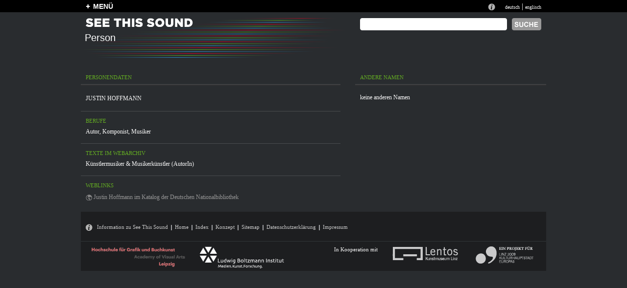

--- FILE ---
content_type: text/html
request_url: http://see-this-sound.at/personen/index/2057.html
body_size: 15658
content:
<?xml version="1.0" encoding="UTF-8"?>
<!DOCTYPE html PUBLIC "-//W3C//DTD XHTML 1.0 Transitional//EN" "http://www.w3.org/TR/xhtml1/DTD/xhtml1-transitional.dtd">

<html xmlns="http://www.w3.org/1999/xhtml" xml:lang="de" lang="de">
<head>
	<meta http-equiv="Content-Type" content="text/html; charset=utf-8" />
	<title>PERSONEN &laquo; Justin  Hoffmann &laquo; See This Sound</title>
	<meta name="author" content="5uper.net, Michal Wlodkowski, Matthias Tarasiewicz" />
	<meta name="MSSmartTagsPreventParsing" content="TRUE" />
	<link href="../../stylesheets/general.css" media="screen" rel="Stylesheet" type="text/css" />
	<link href="../../stylesheets/layout.css" media="screen" rel="Stylesheet" type="text/css" />
	<link href="../../stylesheets/colors.css" media="screen" rel="Stylesheet" type="text/css" />

	
	  	  <link href="../../stylesheets/texttool.css" media="screen" rel="Stylesheet" type="text/css" />
	  	  <link href="../../stylesheets/person.css" media="screen" rel="Stylesheet" type="text/css" />
	  
	

	<script src="../../javascripts/prototype.js" type="text/javascript"></script>
<script src="../../javascripts/effects.js" type="text/javascript"></script>
<script src="../../javascripts/dragdrop.js" type="text/javascript"></script>
<script src="../../javascripts/controls.js" type="text/javascript"></script>
<script src="../../javascripts/application.js" type="text/javascript"></script>
	
	
   <script type="text/javascript">
   
   
   
   </script>
  
	
</head>
<body>
  <div class="ieTopLine" style="position:absolute;height:25px;left:0px;width:100%; background-color:black">&nbsp;</div>
  <div id="generalContainer">
	
<div class="topline bl">
	<div id="mainMenu" class="lp10 rp10 center20">
		<div class="left mainMenuButton" style=""><a href="../../sitemap.html" id="toggleplus" onclick="new Ajax.Request('/application/toggleopen', {asynchronous:true, evalScripts:true}); return false;"><img id="plus" alt="plus" class="plus" src="../../images/plus.gif" height="10" width="9" border="0">MENÜ</a></div><!-- 
		<div style="position:absolute; height:30px;left:560px;font-size:1.06em;font-family:arial;font-weight:bold;top:2px;">PUBLIC BETA  <a href="http://blog.see-this-sound.at/2009/08/27/public-beta/" style="font-size:0.68em;margin-left:140px;margin-top:5px;display:block;">send feedback &raquo;</a></div>-->
		<div class="right langNavBlock">
			<div class="infotop"><a href="../../seethissound/de.html"><img src="../../images/infotop.gif" width="14" height="14" alt="Infobutton" border="0" /></a></div>
			<span><a href="2057.html">deutsch</a> | <a href="../../people/index/2057" title="englisch">englisch</a></span>
		</div>
		<div id="menupanel" class="menupanel" style="display:none;"><div class="menuHeads">
	<div class="menuHeadDouble kompendium">
		<div class="borderLine">
			<h1>KOMPENDIUM</h1>
		</div>
		<div class="fullLine r"><img src="../../images/dot_clear.gif" width="1" height="1" alt="line" border="0" /></div>
	</div>
	<div class="menuHead essay">
		<div class="borderLine">
			<h1>ESSAYS</h1>
		</div>
		<div class="fullLine g"><img src="../../images/dot_clear.gif" width="1" height="1" alt="line" border="0" /></div>
	</div>
	<div class="menuHead diverses">
		<div class="borderLine" style="border-right:none;">
			<h1>DIVERSES</h1>
		</div>
		<div class="fullLine w"><img src="../../images/dot_clear.gif" width="1" height="1" alt="line" border="0" /></div>
	</div>
</div>
<div class="menuColumn">
	<div class="menuContent">
		<ul class="redList">
			
				
					<li class="title">historisch</li>
				
			
				
				   <li ><a href="../../kompendium/abstract/53.html">Abstrakter Film</a></li>
				
			
				
				   <li ><a href="../../kompendium/abstract/73.html">Animationsfilm</a></li>
				
			
				
				   <li ><a href="../../kompendium/abstract/75.html">Architektur</a></li>
				
			
				
				   <li ><a href="../../kompendium/abstract/42.html">Expanded Cinema</a></li>
				
			
				
				   <li ><a href="../../kompendium/abstract/69.html">Farbenklaviere</a></li>
				
			
				
				   <li ><a href="../../kompendium/abstract/71.html">Filmmusik</a></li>
				
			
				
				   <li ><a href="../../kompendium/abstract/34.html">Games</a></li>
				
			
				
				   <li ><a href="../../kompendium/abstract/41.html">Gesamtkunstwerk</a></li>
				
			
				
				   <li ><a href="../../kompendium/abstract/78.html">Grafische Notation</a></li>
				
			
				
				   <li ><a href="../../kompendium/abstract/35.html">Interaktive Kunst</a></li>
				
			
				
				   <li ><a href="../../kompendium/abstract/40.html">Klangkunst</a></li>
				
			
				
				   <li ><a href="../../kompendium/abstract/52.html">KünstlerMusiker</a></li>
				
			
				
				   <li ><a href="../../kompendium/abstract/79.html">Light Shows</a></li>
				
			
				
				   <li ><a href="../../kompendium/abstract/38.html">Literatur</a></li>
				
			
				
				   <li ><a href="../../kompendium/abstract/54.html">Live Visuals</a></li>
				
			
				
				   <li ><a href="../../kompendium/abstract/76.html">Malerei</a></li>
				
			
				
				   <li ><a href="../../kompendium/abstract/32.html">Musik</a></li>
				
			
				
				   <li ><a href="../../kompendium/abstract/49.html">Musiktheater</a></li>
				
			
				
				   <li ><a href="../../kompendium/abstract/44.html">Musikvideo</a></li>
				
			
				
				   <li ><a href="../../kompendium/abstract/81.html">Performance Art</a></li>
				
			
				
				   <li ><a href="../../kompendium/abstract/74.html">Software Art</a></li>
				
			
				
				   <li ><a href="../../kompendium/abstract/70.html">Sonifikation</a></li>
				
			
				
				   <li ><a href="../../kompendium/abstract/80.html">Sound Design</a></li>
				
			
				
				   <li ><a href="../../kompendium/abstract/45.html">Tanz</a></li>
				
			
				
				   <li ><a href="../../kompendium/abstract/50.html">Tanzfilm</a></li>
				
			
				
				   <li class="noBorder"><a href="../../kompendium/abstract/48.html">Video</a></li>
				
			
		</ul>
		<div class="infoText">26 Themen im Kompendium</div>
	</div>
</div>
<div class="menuColumn">
	<div class="menuContent">
		<ul class="redList">
			
			    
			    	<li class="title">systematisch</li>
			    
			
			    
					<li ><a href="../../kompendium/abstract/33.html">Audiovisuelle Wahrnehmung</a></li>
				
			
			    
					<li ><a href="../../kompendium/abstract/43.html">Farbe–Ton–Analogien</a></li>
				
			
			    
					<li ><a href="../../kompendium/abstract/39.html">Konzeptuelle Verknüpfung</a></li>
				
			
			    
					<li ><a href="../../kompendium/abstract/77.html">Montage</a></li>
				
			
			    
					<li ><a href="../../kompendium/abstract/72.html">Parameter-Mapping</a></li>
				
			
			    
					<li ><a href="../../kompendium/abstract/68.html">Strukturanalogie</a></li>
				
			
			    
					<li ><a href="../../kompendium/abstract/47.html">Synchronisation</a></li>
				
			
			    
					<li ><a href="../../kompendium/abstract/36.html">Synästhesie</a></li>
				
			
			    
					<li class="noBorder"><a href="../../kompendium/abstract/51.html">Transformation</a></li>
				
			
		</ul>
		<div class="infoText">9 Themen im Kompendium</div>
	</div>
</div>
<!--essays-column2017--><div class="menuColumn  moreTopMargin">
	<div class="menuContent">
		<!--essays_de2017--><ul class="greenList"><li><a href="../../essays_de/SeeThisSound_Einfuehrung-Kompendium.pdf">Einführung Kompendium</a></li><li><a href="../../essays_de/SeeThisSound_Einleitung-Essays.pdf">Einleitung Essays</a></li><li><a href="../../essays_de/SeeThisSound_Hybridisierung-an-der-Schnittstelle-von-Sound-Vision.pdf">Hybridisierung an der Schnittstelle von Sound &amp; Vision</a></li><li><a href="../../essays_de/SeeThisSound_Separation-and-Conjunction.pdf">Separation and Conjunction</a></li><li><a href="../../essays_de/SeeThisSound_Deaf-Dumb-Mute-Blind.pdf">Deaf Dumb Mute Blind</a></li><li><a href="../../essays_de/SeeThisSound_The-Expanded-Image.pdf">The Expanded Image</a></li><li><a href="../../essays_de/SeeThisSound_Zwischen-Mickey-Mousing-und-Kontrapunkt.pdf">Zwischen Mickey-Mousing und Kontrapunkt</a></li><li><a href="../../essays_de/SeeThisSound_Sound-und-Bildwelten-in-der-Pop-Musik.pdf">Sound- und Bildwelten in der Pop-Musik</a></li><li><a href="../../essays_de/SeeThisSound_Audiovisuelle-interaktive-Kunst.pdf">Audiovisuelle interaktive Kunst</a></li><li><a href="../../essays_de/SeeThisSound_Von-hoerenden-Augen-und-sehenden-Ohren.pdf">Von hörenden Augen und sehenden Ohren</a></li><li><a href="../../essays_de/SeeThisSound_Grenzerfahrungen.pdf">Grenzerfahrungen</a></li><li><a href="../../essays_de/SeeThisSound_Hoeren-und-ergo-audition.pdf">Hören und ergo-audition</a></li></ul><div class="infoText">12 Essays im Webarchiv</div><!--/essays_de2017-->
	    <div class="menuHead ausstellung">
	    	<div class="noborderLine" style="border-right:none;">
	    		<h1>AUSSTELLUNG</h1>
	    	</div>
	    	<div class="fullLine b"><img src="../../images/dot_clear.gif" width="1" height="1" alt="line" border="0" /></div>
	    </div>
		<ul class="blueList">
						    	<li ><a href="../../ausstellung/82.html">Über die Ausstellung</a></li>
						    	<li ><a href="../../ausstellung/83.html">Versprechungen einer Augenmusik</a></li>
						    	<li ><a href="../../ausstellung/84.html">Nicht versöhnt</a></li>
						    	<li ><a href="../../ausstellung/85.html">Grenzlinienkunst</a></li>
						    	<li ><a href="../../ausstellung/86.html">Neue Wahrnehmungsweisen</a></li>
						    	<li ><a href="../../ausstellung/87.html">Come Together – Let’s Dance</a></li>
						    	<li ><a href="../../ausstellung/88.html">Site.Sound.Industry</a></li>
						    	<li ><a href="../../ausstellung/89.html">Audiovisuelle Experimente</a></li>
						    	<li class="noBorder"><a href="../../ausstellung/90.html">Hintergrundgeräusche – Institutionelle Sounds</a></li>
					</ul>
		<div class="infoText">8 Bereiche in der Ausstellung</div>
	</div>
</div>
<div class="menuColumn moreTopMargin">
	<div class="menuContent"  style="border-right:0px">
		<ul class="whiteList capitalize">
			<li><a href="../../index/werke/a.html">Werkindex</a></li>
			<li><a href="../../index/personen/a.html">Personenindex</a></li>
			<li><a href="../../index/koerperschaften/a.html">Körperschaften</a></li>
			<li class="noBackground">&nbsp;</li>
			<li><a href="../../seethissound/de.html">&Uuml;ber See This Sound</a></li>
			<li><a href="../../webarchiv/index.html">&Uuml;ber das Webarchiv</a></li>
			<li><a href="../../symposium/de/index.html">Symposium</a></li>
			<li><a href="../../personen/index/publikationen">publikationen</a></li>
			<li><a href="../../sitemap/de/index.html">Sitemap</a></li>
		</ul>
		
		<!-- <div class="fullLine w" style="margin-top:5px;"><img src="/images/dot_clear.gif" width="1" height="1" alt="Infobutton" border="0" /></div>
		 <div class="otherLink bm20 tm5"><a href="http://forum.see-this-sound.at">FORUM</a></div> -->
	</div>
</div></div>
	</div>
</div>
	<div class="center">
		<div id="header">
			<div class="stslettering"><img src="../../images/header/stslettering.gif" width="219" height="18" alt="Stslettering" /></div>
			<div class="pageLogo">
			
				Person
			
			</div>
			
			
			<!--suche2017 <form method="post" action="../../suche/index"> --><form action="https://google.de/search"><input type="hidden" name="sitesearch" value="http://www.see-this-sound.at/"/><!--/suche2017-->
			<div class="absTop absRight10 search">
				<div class="right"><input type="image" src="../../images/search_de.gif" alt="suche" /></div>
				<div class="right rm5"><input type="text" name="q" class="searchInput" value=""  alt="SUCHBEGRIFF EINGEBEN"/></div>
				
			</div>
			</form>
			
			
			<div id="homeButton"><a href="../../index.html"><img src="../../images/dot_clear.gif" width="300" height="50" border="0" alt="home" /></a></div>
			
		</div>
<div id="content" class="styleForPerson greenView">
	<div class="leftColumn">
		<div class="headLine navText">Personendaten</div>
		<div class="headSeparatorLine">&nbsp;</div>	
			<div class="contentBlock">
				<div class="upperCase">Justin  Hoffmann</div>
				
			</div>
			<hr class="fullLine" />
			
			<div class="contentBlock">	
				<div class="navText">Berufe</div>
				<div class="text tm5 narrow">
					<a>Autor</a>, <a>Komponist</a>, <a>Musiker</a>
				</div>
			</div>
			
			
			
			
			
			
			<!-- AUTOREN IM WEBARCHIV -->
			
			
			
			
			
			
			
			
			
			
			<hr class="fullLine" />
			
			
			  <div class="contentBlock">
				<div class="navText">Texte im Webarchiv</div>
				<div class="text tm5 narrow">
					
						<a href="../../kompendium/text/52.html">Künstlermusiker & Musikerkünstler  (AutorIn)</a><br />
					
				</div>
			</div>
			
			
			
			
			
			
			
			
			
			<hr class="fullLine" />
			<div class="contentBlock">
				<div class="navText">Weblinks</div>
				<div class="text tm5 webLinks">
					
					  <a href="http://d-nb.info/gnd/122218183" target="_blank">Justin  Hoffmann im Katalog der Deutschen Nationalbibliothek</a><br/>
					
				</div>
			</div>
			
			
	</div>
	<div class="rightColumn">
		<div class="headLine navText">Andere Namen</div>
		<div class="headSeparatorLine">&nbsp;</div>
		<div class="contentBlock">
			<div class="text narrow">
			
			   keine anderen Namen
			
			</div>
		</div>
		
		
		
		
		
	
	   
				
	</div>
</div>
		<div id="footer">
			<div id="footerLine" class="navText">
				<a href="../../seethissound/de.html"><img src="../../images/infotop.gif" width="14" height="14" alt="Infotop" border="0" /></a>
				<a href="../../seethissound/de.html">Information zu See This Sound</a><img src="../../images/verticalseparator.gif" width="2" height="13" alt="Verticalseparator" class="vseperator" /><a href="../../index.html">Home</a><img src="../../images/verticalseparator.gif" width="2" height="13" alt="Verticalseparator" class="vseperator" /><a href="../../index/werke/index.html">Index</a><img src="../../images/verticalseparator.gif" width="2" height="13" alt="Verticalseparator" class="vseperator" /><a href="../../webarchiv/index.html">Konzept</a><img src="../../images/verticalseparator.gif" width="2" height="13" alt="Verticalseparator" class="vseperator" /><a href="../../sitemap/de/index.html">Sitemap</a><img src="../../images/verticalseparator.gif" width="2" height="13" alt="Verticalseparator" class="vseperator" /><a href="https://www.hgb-leipzig.de/datenschutzerklaerung/">Datenschutzerkl&auml;rung</a><img src="../../images/verticalseparator.gif" width="2" height="13" alt="Verticalseparator" class="vseperator" /><a href="https://www.hgb-leipzig.de/impressum/">Impressum</a>
			</div>
			<div id="footerLine2" class="navText">
				<!--footerl2017--><div class="left" style="margin-left:20px"><a href="http://www.hgb-leipzig.de" target="_blank"><img src="../../images/hgb_logo.gif" width="197" height="45" alt="HGB Logo" border="0"></a><span style="margin-left:20px;"><img src="../../images/lbi_footer.gif" width="172" height="45" alt="Lbi Logo" border="0"></span></div><!--/footerl2017-->
				<div class="right">
					<div class="left" style="margin-right:30px">In Kooperation mit</div>
					<div class="left" style="margin-right:30px"><a href="http://www.lentos.at/" target="_blank"><img src="../../images/lentos_footer.gif" width="134" height="28" alt="Lentos Footer" border="0" /></a></div>
					<div class="left" style="margin-right:20px"><a href="http://www.linz09.at/" target="_blank"><img src="../../images/linz09_footer.gif" width="118" height="35" alt="Linz09 Footer" border="0" /></a></div>
				</div>
			</div>
		</div>
	</div>
	
  </div>
<div style="position:relative;clear:left;width:950px;height:40px;">&nbsp;</div>
</body>
</html>

--- FILE ---
content_type: text/css
request_url: http://see-this-sound.at/stylesheets/person.css
body_size: 212
content:
/* Header */
#header {
	background-image:url('../images/header/biglinien.gif');
}

/* !!!OVERWRITES OTHER CSS FILES!!! */

/* Content */

/* LeftColumn */
hr.fullLine{
	margin-top:15px;
	width:530px !important;
}